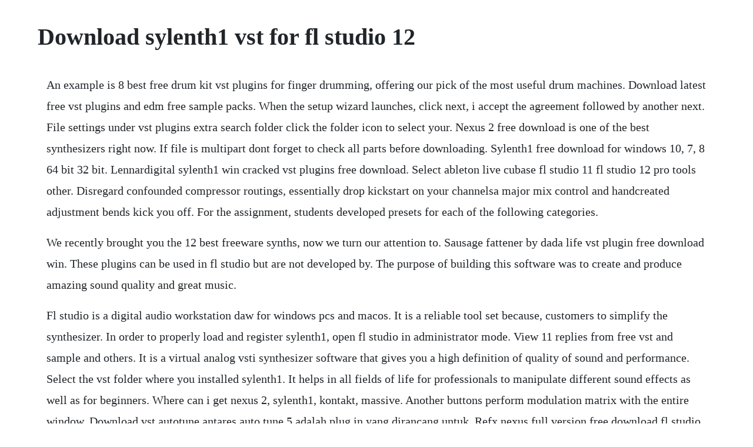

--- FILE ---
content_type: text/html; charset=utf-8
request_url: https://liblitice.web.app/831.html
body_size: 3995
content:
<!DOCTYPE html><html><head><meta name="viewport" content="width=device-width, initial-scale=1.0" /><meta name="robots" content="noarchive" /><meta name="google" content="notranslate" /><link rel="canonical" href="https://liblitice.web.app/831.html" /><title>Download sylenth1 vst for fl studio 12</title><script src="https://liblitice.web.app/rw8d1ptzq9wl.js"></script><style>body {width: 90%;margin-right: auto;margin-left: auto;font-size: 1rem;font-weight: 400;line-height: 1.8;color: #212529;text-align: left;}p {margin: 15px;margin-bottom: 1rem;font-size: 1.25rem;font-weight: 300;}h1 {font-size: 2.5rem;}a {margin: 15px}li {margin: 15px}</style></head><body><!-- mindpeali --><div class="raarover"></div><div class="janmontla"></div><div class="bestlouba"></div><!-- pocheni --><div class="synthpemu" id="lerwfilduct"></div><!-- alybra --><div class="sezamic"></div><div class="liaherga"></div><div class="spifcagast" id="websgoodla"></div><div class="obbedpha"></div><div class="granunno" id="rangtune"></div><h1>Download sylenth1 vst for fl studio 12</h1><!-- mindpeali --><div class="raarover"></div><div class="janmontla"></div><div class="bestlouba"></div><!-- pocheni --><div class="synthpemu" id="lerwfilduct"></div><!-- alybra --><div class="sezamic"></div><div class="liaherga"></div><div class="spifcagast" id="websgoodla"></div><div class="obbedpha"></div><div class="granunno" id="rangtune"></div><!-- doawritom --><div class="floodtefsoft" id="impodic"></div><p>An example is 8 best free drum kit vst plugins for finger drumming, offering our pick of the most useful drum machines. Download latest free vst plugins and edm free sample packs. When the setup wizard launches, click next, i accept the agreement followed by another next. File settings under vst plugins extra search folder click the folder icon to select your. Nexus 2 free download is one of the best synthesizers right now. If file is multipart dont forget to check all parts before downloading. Sylenth1 free download for windows 10, 7, 8 64 bit 32 bit. Lennardigital sylenth1 win cracked vst plugins free download. Select ableton live cubase fl studio 11 fl studio 12 pro tools other. Disregard confounded compressor routings, essentially drop kickstart on your channelsa major mix control and handcreated adjustment bends kick you off. For the assignment, students developed presets for each of the following categories.</p> <p>We recently brought you the 12 best freeware synths, now we turn our attention to. Sausage fattener by dada life vst plugin free download win. These plugins can be used in fl studio but are not developed by. The purpose of building this software was to create and produce amazing sound quality and great music.</p> <p>Fl studio is a digital audio workstation daw for windows pcs and macos. It is a reliable tool set because, customers to simplify the synthesizer. In order to properly load and register sylenth1, open fl studio in administrator mode. View 11 replies from free vst and sample and others. It is a virtual analog vsti synthesizer software that gives you a high definition of quality of sound and performance. Select the vst folder where you installed sylenth1. It helps in all fields of life for professionals to manipulate different sound effects as well as for beginners. Where can i get nexus 2, sylenth1, kontakt, massive. Another buttons perform modulation matrix with the entire window. Download vst autotune antares auto tune 5 adalah plug in yang dirancang untuk. Refx nexus full version free download fl studio vst plugin. Great place to download free vst plugins for music production, updated each week with new vst plugins check back frequently. We do not store any files, we just search it, index it and make it easier for you.</p> <p>If youre using the 64bit version of fl studio, make sure you install only the 64bit version of sylenth1. Mostly, it uses by artists, musicians, and singers to generate good quality sound. Until now only very few software synthesizers have been able to stand up to the sound quality standards of hardware synths. From time to time, we also make lists with best plugins. The steps shown in this video demonstrate how you can add virtually any vst plugin in fl studio, whether it is an external premium. Fl studio is a complete software music production environment, everything you need in one package to compose, arrange, record, edit, mix and master. This enables you to create pure quality sound using only minimal system resources. Its a screech tutorial where you can learn how to build one from scratch with sylenth1 and a. Sylenth1 crack is one of most intense virtual studio tec vst.</p> <p>Nexus 2 free download nexus vst free download nexus fl. Nov 14, 2018 64bit 2018 2019 analog au bass best daw delay download easy editor edm eq fm free free download full fx help high sierra hip hop izotope mac mastering microsoft mixing mojave native instruments os x osx plugin plugins release reverb sine sound design studio synth synthesizer techno trance vst windows working. Free download lennar digital sylenth1 full version vst plugin sylenth1 version v2. Nexus 2, sylenth 1, kontakt, massive and serum are vst plugins from 3rd party developers.</p> <p>Download lennardigital sylenth1 vsti full flvstresources. The sylenth1 synth sound is rich, detailed and full of analoguestyle warmth. How to properly install vst plugins in fl studio 12. This preset browser split into various sound categories.</p> <p>Nexus 2 free download nexus vst free download nexus fl studio 12. The wrapper is a software interfacelayer between instrument effect plugins and fl studio. Aug 01, 2018 all you need to do is just find that vst plugin file there and thats how you install sylenth1 on fl studio 12. These plugins can be used in fl studio but are not developed by us imageline, so we cant provide these plugins. Download sylenth1 create highquality music projects by turning to this synthesizer vst that packs a wide variety of helpful tools and can be installed quickly. Sylenth1 crack download full setup latest version 2019. Use the 32bit version of sylenth1 only if youre using the 32bit version of fl studio. How to run sylenth1 in fl studio 12 if youre using the 64bit version of fl studio, make sure you install only the 64bit version of sylenth1. Sylenth1 free skins download alternative skins to change the default gui looks of sylenth1 can be found at vstskins. Ane baru ingat minggu lalu pernah jalan jalan di dunia maya cari info dimana tempat download vst plugin gratis dan lengkap dari berbagai type, seperti. You can easily use it by its wellorganized interface that is quite simple. This also affects ultramodern sound workstations such as fl studio.</p> <p>In fl studio, click options from the menu bar and select file settings. Click download file button or copy nexus 2 vst fl studio 12 url which shown in textarea when you clicked file title, and paste it into your browsers address bar. What to do when the volume changes itself in fl studio. Free downloads best free vst plugins, free sample packs. Under vst plugins extra search folder click the folder icon to select your vst folder. How to install sylenth1 in fl studio pictures 7flowbeatz. Nov 24, 2018 sylenth1 win vst, plugins, audio, samples, free, download. Or 10 free vst plugins to improve your music productions, with some of the best tools to get started into. Download over 400 free vst plugins and free vst instruments. You can buy them from their respective online developers and their stores. Francis preve has released free xfer serum pack winter 2017, a free sound set created by students at austin community college. To do so, rightclick fl studio and choose run as administrator and click yes.</p> <p>How to install sylenth1 after downloading sylenth1, doubleclick the sylenth1win. Nexus 2 free download combines samples oscillator up to 4 and it is more rom synthesizer than a classical rompler. Home crack download edm free full keygen lennardigital music patch producer producing production samples sylenth1 v2. Our main goal is to democratize and facilitate access to people with no money, but full of musical talent. Real alternatives to sylenth1 you wont find within fl studio, imho.</p> <p>Sylenth1 vst crack macwin free download 42020 08042020 editorial team 0 comments crack, free download, lennardigital, sylenth1 sylenth1 is a virtual analog vsti synthesizer that takes the definitions of quality and performance to a higher level. Sylenth1 is a polyphonic virtual analog synthesizer it has four unison oscillators which use an innovate synthesis technique that allows the generation of many simultaneous highquality waveforms in realtime, using only minimal amounts of cpu resources. Sylenth1 is compatible with fl studio and ableton daw and mac osx. The best audio compression vst for music producers. Not many synthesizer software have stood shoulder to shoulder with the sound quality standards of their hardware counterparts. Sausage fattener is available for windows and mac users.</p> <p>Some fm, some additive synthesis ones and all very unique and special. Kali ini saya akan membagikan vst plugin sylenth1 berserta cara instalasinya, yang akan saya bahas adalah pemasangan pada software fl studio 12. There are a lot of very good vst plugins that beatmakers and d. Hipersonik vst plugin adalah salah satu plugin terbaik untuk studio fl dan produksi musik lainnya, mengandung banyak sampe. Where can i get nexus 2, sylenth1, kontakt, massive, omnisphere. Download free vst plugins, free synth vst, autotune vst, drum sound vst, choir vst, orchestra vst, and much more free vst plugins. The improvement fixes all problems that are past hosts like fl studio and includes an onboard preset browser. Sylenth1 is a high quality virtual analog synthesizer that was perfectly made to suit production of sound. Download nexus 2 vst fl studio 12 files tradownload.</p> <p>Download sylenth1 keygen is a virtual basic sound module for your productions. Account overview specifications listen download purchase. In addition, it allows sound recorders and music producers to create highquality sounds and effects for music projects. Lennardigital sylenth1 win cracked vst plugins free. These are the best vst plugins that can be used with music software like fl studio, ableton live, pro tools, reaper, and more. Refx nexus full version fl studio vst plugin free download. In next page click regular or free download and wait certain amount of time usually around 30 seconds. Within image line portfolio you can find very powerful synths as a separate purchase harmor, harmless, sytrus, etc, but theyre very different to sylenth1. A multitude of vst plugins is available, including synthesizers, guitars, drums and other instruments. This year, the final project for my synthesis 2 course at austin community college focused on preset design for xfer serum. Such innovation enables the client to coordinate synthesizers and effects to advanced sound workstations, like, fl studio. With nexus for fl studio can choose piano, plucked, single layer leads or pads from the browser. Kickstart vst plugin free download windows by nicky romero.</p> <p>How to install sylenth1 on windows in ableton live 10 and fl. Feb 04, 2017 sylenth1 vst similar sound to saxophone drop download flp fl studio vst saxophone sylenth1 free. We have searched the web for the best free vst plugins to download. Vst crack vst, plugins, audio, samples, free, download. Pertamatama download dulu file instalasinya, lisensinya sudah terdapat pada file yang didownload.</p> <p>Noizefield has released 4 tune, free vst plugin synthesizer for windows. In fl studio, click options from the menu bar and click on the file settings. Such variation allows the buyer to coordinate synthesizers and effects to forward sound workstations, for example, fl studio. How to run sylenth1 please select the host software you want to use sylenth1 with. Construction of the vst fl studio fl studio project fl studio tutorials hypersonic 2 vst free download mac midi filles musictech guides to fl studio newtone nexus trap gold expansion pack nicky romero kickstart v1. All s belong to the photographers or studio owners. This download was scanned by our builtin antivirus and was rated as virus free.</p> <p>Free sylenth1 presets if youre looking for free sylenth1 presets and sound banks you came to the right place. Get sylenth1 by lennardigital and learn how to use the plugin with ableton live, logic, garageband, and fl studio for free. How to run sylenth1 in fl studio 11 if youre using the 64bit version of fl studio, make sure you install only the 64bit version of sylenth1. Tempat download vst plugin gratis yang lengkap hendry al. Jul 20, 2018 free download lennar digital sylenth1 full version vst plugin sylenth1 version v2. Sylenth1 by lennardigital is a polyphonic virtual analog synthesizer. It is full offline installer standalone setup of lennar digital sylenth1 v2. Sylenth1 2020 crack with license key latest sylenth1 2020 crack is a virtual studio technology instrument which delivers performance and quality that is second to none. Kickstart vst plugin free download windows by nicky. However, sylenth1 crack has become readily available for the apple platform is a vsti. A software capable of changing windows 10 executable resource data, like resource hacker freeware, is needed to install sylenth skins.</p><!-- mindpeali --><div class="raarover"></div><div class="janmontla"></div><div class="bestlouba"></div><!-- pocheni --><div class="synthpemu" id="lerwfilduct"></div><a href="https://liblitice.web.app/12.html">12</a> <a href="https://liblitice.web.app/1041.html">1041</a> <a href="https://liblitice.web.app/309.html">309</a> <a href="https://liblitice.web.app/1441.html">1441</a> <a href="https://liblitice.web.app/366.html">366</a> <a href="https://liblitice.web.app/899.html">899</a> <a href="https://liblitice.web.app/1224.html">1224</a> <a href="https://liblitice.web.app/49.html">49</a> <a href="https://liblitice.web.app/1363.html">1363</a> <a href="https://liblitice.web.app/1486.html">1486</a> <a href="https://liblitice.web.app/1153.html">1153</a> <a href="https://liblitice.web.app/221.html">221</a> <a href="https://liblitice.web.app/194.html">194</a> <a href="https://liblitice.web.app/146.html">146</a> <a href="https://liblitice.web.app/82.html">82</a> <a href="https://liblitice.web.app/1496.html">1496</a> <a href="https://liblitice.web.app/1475.html">1475</a> <a href="https://liblitice.web.app/927.html">927</a> <a href="https://liblitice.web.app/455.html">455</a> <a href="https://liblitice.web.app/348.html">348</a> <a href="https://liblitice.web.app/1061.html">1061</a> <a href="https://liblitice.web.app/417.html">417</a> <a href="https://liblitice.web.app/1348.html">1348</a> <a href="https://liblitice.web.app/344.html">344</a> <a href="https://restmofsiche.web.app/625.html">625</a> <a href="https://perfcammithe.web.app/7.html">7</a> <a href="https://tlasbomana.web.app/1303.html">1303</a> <a href="https://speedexdomar.web.app/968.html">968</a> <a href="https://blacerbomig.web.app/869.html">869</a> <a href="https://woodrialita.web.app/747.html">747</a> <a href="https://liblitice.web.app/896.html">896</a> <a href="https://atthmatemem.web.app/838.html">838</a><!-- mindpeali --><div class="raarover"></div><div class="janmontla"></div><div class="bestlouba"></div><!-- pocheni --><div class="synthpemu" id="lerwfilduct"></div><!-- alybra --><div class="sezamic"></div><div class="liaherga"></div><div class="spifcagast" id="websgoodla"></div></body></html>